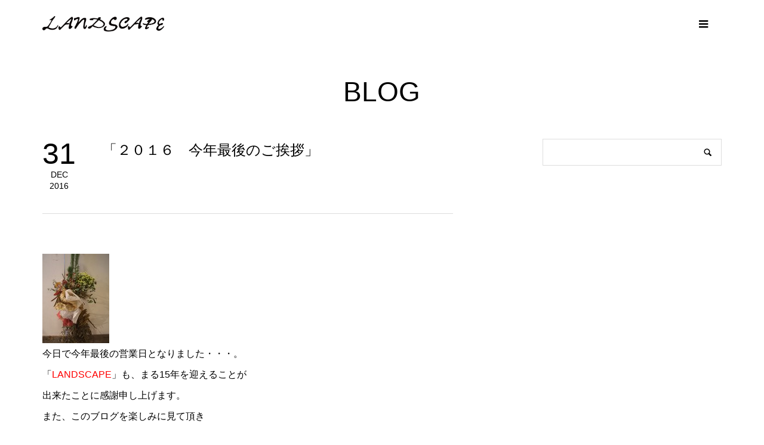

--- FILE ---
content_type: text/html; charset=UTF-8
request_url: https://www.land-scape.jp/445418329-html/
body_size: 6445
content:
<!DOCTYPE html>
<html lang="ja">
<head >
<meta charset="UTF-8">
<meta name="description" content="今日で今年最後の営業日となりました・・・。「LANDSCAPE」も、まる15年を迎えることが出来たことに感謝申し上げます。また、このブログを楽しみに見て頂きありがとうございます。">
<meta name="viewport" content="width=device-width">
<title>「２０１６　今年最後のご挨拶」 &#8211; LANDSCAPE OFFICIAL WEB SITE</title>
<meta name='robots' content='max-image-preview:large' />
<link rel="alternate" title="oEmbed (JSON)" type="application/json+oembed" href="https://www.land-scape.jp/wp-json/oembed/1.0/embed?url=https%3A%2F%2Fwww.land-scape.jp%2F445418329-html%2F" />
<link rel="alternate" title="oEmbed (XML)" type="text/xml+oembed" href="https://www.land-scape.jp/wp-json/oembed/1.0/embed?url=https%3A%2F%2Fwww.land-scape.jp%2F445418329-html%2F&#038;format=xml" />
<style id='wp-img-auto-sizes-contain-inline-css' type='text/css'>
img:is([sizes=auto i],[sizes^="auto," i]){contain-intrinsic-size:3000px 1500px}
/*# sourceURL=wp-img-auto-sizes-contain-inline-css */
</style>
<link rel='stylesheet' id='parent-style-css' href='https://www.land-scape.jp/wp-content/themes/landscape2023/parent-override-style.css?ver=6.9' type='text/css' media='all' />
<link rel='stylesheet' id='famous-style-css' href='https://www.land-scape.jp/wp-content/themes/landscape2023/style.css?ver=1.6.1' type='text/css' media='all' />
<script type="text/javascript" src="https://www.land-scape.jp/wp-includes/js/jquery/jquery.min.js?ver=3.7.1" id="jquery-core-js"></script>
<script type="text/javascript" src="https://www.land-scape.jp/wp-includes/js/jquery/jquery-migrate.min.js?ver=3.4.1" id="jquery-migrate-js"></script>
<link rel="https://api.w.org/" href="https://www.land-scape.jp/wp-json/" /><link rel="alternate" title="JSON" type="application/json" href="https://www.land-scape.jp/wp-json/wp/v2/posts/1102" /><link rel="EditURI" type="application/rsd+xml" title="RSD" href="https://www.land-scape.jp/xmlrpc.php?rsd" />
<meta name="generator" content="WordPress 6.9" />
<link rel="canonical" href="https://www.land-scape.jp/445418329-html/" />
<link rel='shortlink' href='https://www.land-scape.jp/?p=1102' />
<link rel="shortcut icon" href="https://www.land-scape.jp/wp-content/uploads/2023/08/favicon2.png">
<style>
.p-button:hover, .p-category-item:hover, .p-entry-works__pager .p-pager__item a:hover, .c-comment__form-submit:hover, c-comment__password-protected, .c-pw__btn--register, .c-pw__btn { background-color: #000000; }
.c-comment__tab-item.is-active a, .c-comment__tab-item a:hover, .c-comment__tab-item.is-active p { background-color: #000000; border-color: #000000; }
.c-comment__tab-item.is-active a:after, .c-comment__tab-item.is-active p:after { border-top-color: #000000; }
.p-breadcrumb__item a:hover, .p-social-nav a:hover, .p-gallery-modal__button:hover, .p-modal-cta__close:hover, .p-index-archive__item-category:hover, .p-widget-categories .toggle-children:hover, .p-widget .searchform #searchsubmit:hover, .p-widget-search .p-widget-search__submit:hover, .slick-arrow:hover { color: #000000; }
.p-button, .p-pagetop a, .p-category-item, .p-page-links > span, .p-pager__item .current, .p-page-links a:hover, .p-pager__item a:hover, .p-works-gallery__filter-item.is-active span, .slick-dots li.slick-active button, .slick-dots li:hover button { background-color: #000000; }
.p-headline, .p-widget__title { border-color: #000000; }
a:hover, .p-entry__body a:hover, .custom-html-widget a:hover, .p-author__box a:hover, a:hover .p-article__title, .p-entry-nav a:hover, .p-works-gallery__filter-item:hover span, .p-entry__body .pb_simple_table a:hover { color: #1e73be; }
.p-pagetop a:hover { background-color: #1e73be; }
.p-entry__body a, .custom-html-widget a { color: #1e73be; }
body, input, textarea { font-family: "Segoe UI", Verdana, "游ゴシック", YuGothic, "Hiragino Kaku Gothic ProN", Meiryo, sans-serif; }
.p-logo, .p-page-header__title, .p-entry-works__title, .p-modal-cta__catch, .p-header-content__catch, .p-header-content__desc, .p-cb__item-headline, .p-index-about__image-label {
font-family: "Segoe UI", Verdana, "游ゴシック", YuGothic, "Hiragino Kaku Gothic ProN", Meiryo, sans-serif;
}
.c-load--type1 { border: 3px solid rgba(153, 153, 153, 0.2); border-top-color: #000000; }
.p-hover-effect--type1:hover img { -webkit-transform: scale(1); -moz-transform: scale(1); -ms-transform: scale(1); transform: scale(1); }
.p-hover-effect--type2 img { margin-left: -8px; }
.p-hover-effect--type2:hover img { margin-left: 8px; }
.p-hover-effect--type2:hover .p-hover-effect__image { background: #000000; }
.p-hover-effect--type2:hover img { opacity: 0.5 }
.p-hover-effect--type3:hover .p-hover-effect__image { background: #000000; }
.p-hover-effect--type3:hover img { opacity: 0.9; }
.p-entry__title { font-size: 24px; }
.p-entry__title, .p-article-post__title { color: #000000; }
.p-entry__body { font-size: 16px; }
.p-entry__body, .p-entry__body .pb_simple_table a { color: #000000; }
.p-entry-information__title { font-size: 24px; }
.p-entry-information__title, .p-article-information__title { color: #000000; }
.p-entry-information__body, .p-entry-information__body .pb_simple_table a { color: #000000; font-size: 16px; }
.p-entry-works__title { color: #000000; font-size: 40px; }
.p-entry-works__body { color: #000000; font-size: 14px; }
.p-gallery-modal__overlay { background: rgba(0, 0, 0, 0.5); }
.p-article-voice__title { color: #000000; font-size: 16px; }
.p-entry-voice__body { color: #000000; font-size: 14px; }
.l-header__bar { background: rgba(255, 255, 255, 1); }
body.l-header__fix .is-header-fixed .l-header__bar { background: rgba(255, 255, 255, 0.8); }
.p-header__logo--text { font-size: 30px; }
.p-footer__logo--text { font-size: 30px; }
.p-global-nav a {color: #0a0a0a;}
.p-global-nav .menu-item a { background-color: rgba(255, 255, 255, 0.8); }
.p-global-nav .menu-item a { color: #0a0a0a; border-bottom:solid 1px rgba(0,0,0,0.1); }
.p-global-nav .menu-item a:hover, .p-global-nav .current-menu-item a {
	background-color: rgba(255, 255, 255, 0.8);
	 color: #0a0a0a; 
}
.p-footer-info, .p-footer__logo--text a { color: #ffffff; }
.p-footer-info.has-bg-image::after { background-color: rgba(255,255,255, 0); }
.p-footer-info__desc { font-size: 16px; }
.p-footer-info .p-social-nav a { color: #0a0a0a; }
.p-footer-info .p-social-nav a:hover { color: #353535; }
.p-footer-nav__container { background-color: #fafafa; }
.p-footer-nav, .p-footer-nav li a { color: #383838; }
.p-footer-nav li a:hover { color: #666666; }
.p-copyright { background-color: #fafafa; color: #0a0a0a; }
@media (min-width: 1200px) {
	.p-global-nav a:hover, .p-global-nav > li:hover > a, .p-global-nav > li.current-menu-item > a, .p-global-nav > li.is-active > a { color: #0a0a0a; }
}
@media only screen and (max-width: 1199px) {
	.l-header__bar { background-color: rgba(255, 255, 255, 1); }
/*	.p-header__logo--text { font-size: 24px; }
	.p-global-nav { background-color: rgba(255,255,255, 1); }
	.p-global-nav a { color: #0a0a0a; }
	.p-global-nav a:hover, .p-global-nav .current-menu-item > a { background-color: rgba(226,226,226, 1); color: #ffffff; }
*/
}
@media only screen and (max-width: 991px) {
	.p-footer__logo--text { font-size: 24px; }
	.p-footer-info__desc { font-size: 14px; }
	.p-entry__title { font-size: 18px; }
	.p-entry__body { font-size: 14px; }
	.p-entry-information__title { font-size: 18px; }
	.p-entry-information__body { font-size: 14px; }
	.p-entry-works__title { font-size: 34px; }
	.p-entry-works__body { font-size: 14px; }
	.p-article-voice__title { font-size: 16px; }
	.p-entry-voice__body { font-size: 14px; }
}
.p-footer-info .p-social-nav a {
    font-size: 40px;
}
iframe{
    width: 100%;
    border: 1px solid #dcdcdc!important;
}
#cb_3 .p-cb__item-button {
    background-color: #ffffff;
    color: #000000 !important;
    border: 1px solid #000000!important;
}

@media only screen and (max-width: 991px)
{
.p-index-archive__item-title {
    font-size: 14px;

}
.p-article__meta > *:last-child {
    margin-right: 0;
    color: #ffffff;
    background: #000000;
    padding: 0px 10px;
    border-radius: 3px;
}
#cb_1 .p-cb__item-desc  p{
    font-size: 14px;
    text-align: center;
}
.p-cb__item-desc2 p{
    text-align: left!important;
}
#cb_1{
    display: block;
    padding-top: 170px;
    margin-top: -140px;
}
}</style>
<style type="text/css">

</style>
<noscript><style>.lazyload[data-src]{display:none !important;}</style></noscript><style>.lazyload{background-image:none !important;}.lazyload:before{background-image:none !important;}</style><link rel="icon" href="https://www.land-scape.jp/wp-content/uploads/2023/08/cropped-webclip-32x32.png" sizes="32x32" />
<link rel="icon" href="https://www.land-scape.jp/wp-content/uploads/2023/08/cropped-webclip-192x192.png" sizes="192x192" />
<link rel="apple-touch-icon" href="https://www.land-scape.jp/wp-content/uploads/2023/08/cropped-webclip-180x180.png" />
<meta name="msapplication-TileImage" content="https://www.land-scape.jp/wp-content/uploads/2023/08/cropped-webclip-270x270.png" />
</head>
<body class="wp-singular post-template-default single single-post postid-1102 single-format-standard wp-theme-famous_tcd064 wp-child-theme-landscape2023 l-sidebar--type2 l-header--type2 l-header--type2--mobile l-header__fix l-header__fix--mobile">
<header id="js-header" class="l-header">
	<div class="l-header__bar p-header__bar">
		<div class="p-header__bar__inner l-inner">
			<div class="p-logo p-header__logo p-header__logo--retina">
				<a href="https://www.land-scape.jp/"><img src="[data-uri]" alt="LANDSCAPE OFFICIAL WEB SITE" width="300" data-src="https://www.land-scape.jp/wp-content/uploads/2023/08/logo-ls_2.png" decoding="async" class="lazyload" data-eio-rwidth="600" data-eio-rheight="77"><noscript><img src="https://www.land-scape.jp/wp-content/uploads/2023/08/logo-ls_2.png" alt="LANDSCAPE OFFICIAL WEB SITE" width="300" data-eio="l"></noscript></a>
			</div>
			<div class="p-logo p-header__logo--mobile p-header__logo--retina">
				<a href="https://www.land-scape.jp/"><img src="[data-uri]" alt="LANDSCAPE OFFICIAL WEB SITE" width="145" data-src="https://www.land-scape.jp/wp-content/uploads/2023/08/header-logo-mb.png" decoding="async" class="lazyload" data-eio-rwidth="290" data-eio-rheight="37"><noscript><img src="https://www.land-scape.jp/wp-content/uploads/2023/08/header-logo-mb.png" alt="LANDSCAPE OFFICIAL WEB SITE" width="145" data-eio="l"></noscript></a>
			</div>
			<a href="#" id="js-menu-button" class="p-menu-button c-menu-button"></a>
<nav class="p-global-nav__container"><ul id="js-global-nav" class="p-global-nav"><li id="menu-item-2205" class="menu-item menu-item-type-post_type menu-item-object-page menu-item-home menu-item-2205"><a href="https://www.land-scape.jp/">HOME<span></span></a></li>
<li id="menu-item-1974" class="menu-item menu-item-type-custom menu-item-object-custom menu-item-1974"><a href="/#cb_1">ACCESS<span></span></a></li>
<li id="menu-item-2234" class="menu-item menu-item-type-custom menu-item-object-custom menu-item-2234"><a href="https://www.land-scape.jp/information/">INFORMATION<span></span></a></li>
<li id="menu-item-2146" class="menu-item menu-item-type-custom menu-item-object-custom menu-item-2146"><a href="/#cb_5">BRANDS<span></span></a></li>
<li id="menu-item-1975" class="menu-item menu-item-type-post_type menu-item-object-page current_page_parent menu-item-1975"><a href="https://www.land-scape.jp/articles/">BLOG<span></span></a></li>
<li id="menu-item-2111" class="menu-item menu-item-type-post_type menu-item-object-page menu-item-2111"><a href="https://www.land-scape.jp/contact/">CONTACT<span></span></a></li>
<li id="menu-item-2050" class="menu-item menu-item-type-custom menu-item-object-custom menu-item-2050"><a target="_blank" href="https://www.instagram.com/landscape_yamagata2001/">INSTAGRAM<span></span></a></li>
<li id="menu-item-2144" class="menu-item menu-item-type-custom menu-item-object-custom menu-item-2144"><a target="_blank" href="https://maps.app.goo.gl/r1PwAvX94zXXJ9uU8">MAP<span></span></a></li>
</ul></nav>		</div>
	</div>
</header>
<main class="l-main">
	<header id="js-page-header" class="p-page-header">
		<div class="p-page-header__inner l-inner">
			<h1 class="p-page-header__title">BLOG</h1>
		</div>
	</header>
	<div class="l-inner l-2columns">
		<article class="p-entry l-primary">
			<div class="p-entry__thumbnail">
				<img width="112" height="150" src="[data-uri]" class="attachment-size5 size-size5 wp-post-image lazyload" alt="" decoding="async" data-src="https://www.land-scape.jp/wp-content/uploads/2016/12/CIMG9781-thumbnail2.jpg" data-eio-rwidth="112" data-eio-rheight="150" /><noscript><img width="112" height="150" src="https://www.land-scape.jp/wp-content/uploads/2016/12/CIMG9781-thumbnail2.jpg" class="attachment-size5 size-size5 wp-post-image" alt="" decoding="async" data-eio="l" /></noscript>
			</div>
			<div class="p-entry__date_title">
				<time class="p-entry__date p-article__date" datetime="2016-12-31T18:27:44+09:00"><span class="p-article__date-day">31</span><span class="p-article__date-month">Dec</span><span class="p-article__date-year">2016</span></time>
				<h1 class="p-entry__title">「２０１６　今年最後のご挨拶」</h1>
			</div>
			<div class="p-entry__inner">
				<ul class="p-entry__share c-share u-clearfix c-share--lg c-share--mono">
				</ul>
				<div class="p-entry__body">
<div>
<div>
<div><a href="http://land-scape.up.seesaa.net/image/CIMG9781.JPG" target="_blank" rel="noopener"><img decoding="async" src="[data-uri]" alt="CIMG9781.JPG" width="112" height="150" border="0" data-src="http://land-scape.up.seesaa.net/image/CIMG9781-thumbnail2.JPG" class="lazyload" data-eio-rwidth="112" data-eio-rheight="150" /><noscript><img decoding="async" src="http://land-scape.up.seesaa.net/image/CIMG9781-thumbnail2.JPG" alt="CIMG9781.JPG" width="112" height="150" border="0" data-eio="l" /></noscript></a></div>
<div>今日で今年最後の営業日となりました・・・。</div>
<div>「<span style="color: #ff0000;">LANDSCAPE</span>」も、まる15年を迎えることが</div>
<div>出来たことに感謝申し上げます。</div>
<div>また、このブログを楽しみに見て頂き</div>
<div>ありがとうございます。</div>
<div>２０１７年もお客様にとって</div>
<div><span style="font-size: 14pt;">見て・触れて・楽しめる</span></div>
<div><span style="font-size: 14pt;">特別な空間</span>であるように</div>
<div>お店作りをしていけたらと</div>
<div>思っています・・・・。</div>
<div><span style="color: #ff0000; font-size: 14pt;">■お知らせ■</span></div>
<div>２０１７年は1月2日（月）</div>
<div><span style="color: #ff0000; font-size: 14pt;">AM１０：００　</span>初売りスタートとなります。</div>
<div>（２日・3日・4日はPM18:00迄）</div>
<div>お正月2日・3日・4日の<span style="color: #ff0000; font-size: 14pt;">3日間限定</span>で</div>
<div>1万円以上お買い上げの方に限り</div>
<div><span style="color: #ff0000; font-size: 14pt;">お年玉が必ずもらえる</span></div>
<div><span style="color: #ff0000; font-size: 14pt;">ジャンケン勝負</span>を行います。</div>
<div>ご来店、お待ちしております！！！</div>
<div><span style="color: #ff0000; font-size: 14pt;">■営業時間変更のお知らせ■</span></div>
<div>2017年　1月2日より</div>
<div>（月~金・日）</div>
<div><span style="color: #ff0000;">OPEN　１０：００~　CLOSE　１８：００　</span></div>
<div>（土）</div>
<div><span style="color: #ff0000;">OPEN  １０：００~　CLOSE  １９：３０　</span>となります。</div>
<div>但し、PM18:00以降の来店希望の方は</div>
<div>前日までに電話連絡で、見て頂く事も可能です。</div>
<div>今後とも宜しくお願いいたします。</div>
</div>
</div>
<p><span id="more-1102"></span></p>
<div>
<div>
</div>
</div>
				</div>
				<ul class="p-entry__share c-share u-clearfix c-share--lg c-share--mono">
				</ul>
				<ul class="p-entry__meta c-meta-box u-clearfix">
																			</ul>
			</div>
			<ul class="p-entry__nav c-entry-nav">
				<li class="c-entry-nav__item c-entry-nav__item--prev"><a href="https://www.land-scape.jp/445319483-html/" data-prev="前の記事"><span class="u-hidden-sm">「RINEN（リネン）」3/72 ウール　12ゲージ天竺編み　Vネックセーター</span></a></li>
				<li class="c-entry-nav__item c-entry-nav__item--next"><a href="https://www.land-scape.jp/445506155-html/" data-next="次の記事"><span class="u-hidden-sm">「prit（プリット）」ドット柄　ノーカラーコート　</span></a></li>
			</ul>
		</article>
		<aside class="p-sidebar l-secondary">
<div class="p-widget p-widget-sidebar widget_search" id="search-5">
<form role="search" method="get" id="searchform" class="searchform" action="https://www.land-scape.jp/">
				<div>
					<label class="screen-reader-text" for="s">検索:</label>
					<input type="text" value="" name="s" id="s" />
					<input type="submit" id="searchsubmit" value="検索" />
				</div>
			</form></div>
		</aside>
	</div>
</main>
<footer class="l-footer">
	<div class="p-footer-info p-footer-info--no-bg">
		<div class="p-footer-info__inner l-inner">
			<div class="p-logo p-footer__logo p-footer__logo--retina">
				<a href="https://www.land-scape.jp/"><img src="[data-uri]" alt="LANDSCAPE OFFICIAL WEB SITE" width="185" data-src="https://www.land-scape.jp/wp-content/uploads/2023/08/header-logo.png" decoding="async" class="lazyload" data-eio-rwidth="370" data-eio-rheight="47"><noscript><img src="https://www.land-scape.jp/wp-content/uploads/2023/08/header-logo.png" alt="LANDSCAPE OFFICIAL WEB SITE" width="185" data-eio="l"></noscript></a>
			</div>
			<div class="p-logo p-footer__logo--mobile p-footer__logo--retina">
				<a href="https://www.land-scape.jp/"><img src="[data-uri]" alt="LANDSCAPE OFFICIAL WEB SITE" width="185" data-src="https://www.land-scape.jp/wp-content/uploads/2023/08/header-logo.png" decoding="async" class="lazyload" data-eio-rwidth="370" data-eio-rheight="47"><noscript><img src="https://www.land-scape.jp/wp-content/uploads/2023/08/header-logo.png" alt="LANDSCAPE OFFICIAL WEB SITE" width="185" data-eio="l"></noscript></a>
			</div>
			<ul class="p-social-nav"><li class="p-social-nav__item p-social-nav__item--instagram"><a href="https://www.instagram.com/landscape_yamagata2001/" target="_blank"></a></li></ul>
		</div>
	</div>
	<nav class="p-footer-nav__container"><ul id="menu-%e3%83%95%e3%83%83%e3%82%bf%e3%83%bc" class="p-footer-nav l-inner"><li id="menu-item-2113" class="menu-item menu-item-type-post_type menu-item-object-page menu-item-home menu-item-2113"><a href="https://www.land-scape.jp/">HOME</a></li><li id="menu-item-2183" class="menu-item menu-item-type-custom menu-item-object-custom menu-item-2183"><a href="/#cb_2">ACCESS</a></li><li id="menu-item-2118" class="menu-item menu-item-type-custom menu-item-object-custom menu-item-2118"><a href="/#cb_2">BRANDS</a></li><li id="menu-item-2114" class="menu-item menu-item-type-post_type menu-item-object-page current_page_parent menu-item-2114"><a href="https://www.land-scape.jp/articles/">BLOG</a></li><li id="menu-item-2115" class="menu-item menu-item-type-post_type menu-item-object-page menu-item-2115"><a href="https://www.land-scape.jp/contact/">CONTACT</a></li><li id="menu-item-2116" class="menu-item menu-item-type-custom menu-item-object-custom menu-item-2116"><a href="https://www.instagram.com/landscape_yamagata2001/">Instagram</a></li></ul></nav>
	<div class="p-copyright">
		<div class="p-copyright__inner l-inner">
			<p>Copyright &copy;<span class="u-hidden-xs">2026</span> LANDSCAPE OFFICIAL WEB SITE. All Rights Reserved.</p>
		</div>
	</div>
	<div id="js-pagetop" class="p-pagetop"><a href="#"></a></div>
</footer>
<script type="speculationrules">
{"prefetch":[{"source":"document","where":{"and":[{"href_matches":"/*"},{"not":{"href_matches":["/wp-*.php","/wp-admin/*","/wp-content/uploads/*","/wp-content/*","/wp-content/plugins/*","/wp-content/themes/landscape2023/*","/wp-content/themes/famous_tcd064/*","/*\\?(.+)"]}},{"not":{"selector_matches":"a[rel~=\"nofollow\"]"}},{"not":{"selector_matches":".no-prefetch, .no-prefetch a"}}]},"eagerness":"conservative"}]}
</script>
<script type="text/javascript" id="eio-lazy-load-js-before">
/* <![CDATA[ */
var eio_lazy_vars = {"exactdn_domain":"","skip_autoscale":0,"bg_min_dpr":1.100000000000000088817841970012523233890533447265625,"threshold":0,"use_dpr":1};
//# sourceURL=eio-lazy-load-js-before
/* ]]> */
</script>
<script type="text/javascript" src="https://www.land-scape.jp/wp-content/plugins/ewww-image-optimizer/includes/lazysizes.min.js?ver=831" id="eio-lazy-load-js" async="async" data-wp-strategy="async"></script>
<script type="text/javascript" src="https://www.land-scape.jp/wp-content/themes/landscape2023/js/parent-override-functions.js?ver=1.0" id="famous-override-script-js"></script>
<script type="text/javascript" src="https://www.land-scape.jp/wp-content/themes/famous_tcd064/js/header-fix.js?ver=1.6.1" id="famous-header-fix-js"></script>
<script>
jQuery(function($){
	var initialized = false;
	var initialize = function(){
		if (initialized) return;
		initialized = true;

		$(document).trigger('js-initialized');
		$(window).trigger('resize').trigger('scroll');
	};

	initialize();
	$(document).trigger('js-initialized-after');

});
</script>
</body>
</html>


--- FILE ---
content_type: text/css
request_url: https://www.land-scape.jp/wp-content/themes/landscape2023/style.css?ver=1.6.1
body_size: 1636
content:
@charset "UTF-8";
/*
Theme Name:Landscape2023
Theme URI:
Description:landscape用テーマ
Template:famous_tcd064
Author:SEonetop
Author URI:https://tcd-theme.com/
Version:1.6.1
*/
/*デプロイ動作テスト 20230307****/
/* Contactform - お問い合わせフォーム */
.mw_wp_form { width: 100%; margin: 0 0 2.5em !important; padding: 0; font-size: 14px; }
.mw_wp_form form { margin: 0em 1.5em 0; }
.mw_wp_form p { margin-bottom: 1em; font-size: 16px; }
.mw_wp_form input, .mw_wp_form textarea { -webkit-box-sizing: border-box; box-sizing: border-box; width: 100%; padding: 8px; border: 1px solid #ccc; line-height: 1.2; }
.mw_wp_form select, .mw_wp_form input[type=checkbox], .wpcf7 input[type=radio] { width: auto; max-width: 97%; padding: 8px; border: 1px solid #ccc; }
.mw_wp_form select, .mw_wp_form .mw_wp_form-list-item-label { font-size: 14px; line-height: 1.2; }
.mw_wp_form .mw_wp_form-list-item { display: block; }
.mw_wp_form textarea { height: 300px; }
.mw_wp_form input:focus, .mw_wp_form textarea:focus { border: 1px solid #bbb; outline: none; }
.mw_wp_form .mw_wp_form-submit { -webkit-transition: all .3s; -webkit-box-sizing: border-box; box-sizing: border-box; display: block; position: relative; width: 225px; height: 48px; margin: 30px auto 0; border: none !important; outline: none; background-color: #333333; color: #fff; font-size: 14px; line-height: 1.5; text-align: center; text-decoration: none; cursor: pointer; transition: all .3s; }
.mw_wp_form .mw_wp_form-submit:before, .mw_wp_form .mw_wp_form-submit:after { -webkit-box-sizing: border-box; box-sizing: border-box; }
.mw_wp_form .mw_wp_form-submit:hover { background-color: #666666; }
.mw_wp_form .mw_wp_form-submit .mw_wp_form-not-valid { background: pink; }
.mw_wp_form  .mw_wp_form-response-output { -webkit-border-radius: 4px; -moz-border-radius: 4px; margin: 10px 0 0; padding: 8px 35px 8px 14px; border-radius: 4px; }
.mw_wp_form-validation-errors { border:1px solid #EED3D7; background-color: #F2DEDE; color: #B94A48; text-align:center;font-weight:bold; max-width:100% }
.mw_wp_form .mw_wp_form-submit .mw_wp_form-mail-sent-ok { border: 1px solid #BCE8F1; background-color: #D9EDF7; color: #3A87AD; }

.conf-alert, .error-alert{display:none; padding-top:10em;}
.error-alert p{  border:1px solid #EED3D7; background-color: #F2DEDE; color: #B94A48; text-align:center;font-weight:bold; max-width:100%; }
.conf-alert p{ border: 1px solid #BCE8F1; background-color: #D9EDF7; color: #3A87AD; text-align:center;font-weight:bold; max-width:100%; }
.mw_wp_form_confirm .conf-alert, .mw_wp_form_error .error-alert{display:block;}
@media (max-width: 1199px){
  .conf-alert, .error-alert{ padding-top: 0; }
}
.l-main{
  background: #fff;
}
.p-cb__item *{
  opacity:1 !important;
}
.p-page-header__inner{
  opacity:1 !important;
}
.p-header__logo img {
  max-width: 68%;
}
.p-cb__item-headline{
  margin-bottom: 60px;
}
.p-cb__item{
  margin-bottom: 150px;
}
.p-index-about__image__inner{
  border-radius: 0 !important;
}
#cb_6 .p-cb__item-headline{
  font-size: 30px !important;
  margin-bottom: 60px;
}
.p-cb__item--pr{
  background: #fff;  
}
.p-cb__item--pr .p-cb__item-inner{
  background: #fff;
  padding: 0 100px 0;
}
.p-index-archive__item-meta.p-article__meta{
  display: none;
}
.p-works-gallery__caption{
  display: none;
}
.p-footer-info .p-social-nav a{
  font-size: 1.8em !important;
}
.p-footer-info{
  background: #fafafa;
  padding-bottom:0;
  padding-top:50px;
}
.p-blog-archive__item-title {
	font-size:20px;	
}
@media only screen and (max-width: 991px) {
  .p-cb__item--pr .p-cb__item-inner{
    background: #fff;
    padding: 0 0 0;
  }
}
/*非表示*/
.p-breadcrumb,
.p-blog-archive__item-thumbnail,
.p-entry__thumbnail{
  display: none;
}
#cb_2 .p-cb__item-headline {
  color: #000000;
  font-size: 30px!important;
}
#cb_2 .p-button {
  border: none;
  color: #fff !important;
  cursor: pointer;
  display: inline-block;
  height: 55px;
  line-height: 55px;
  min-width: 185px;
  overflow: hidden;
  padding: 0 20px;
  text-align: center;
}
.p-works-gallery {
  pointer-events: none!important;
}
.post_col-2{
	text-align: center;
}
.l-2columns .l-primary {
    width: 830px;
    width: -webkit-calc(100% - 450px);
    width: -moz-calc(100% - 450px);
    width: calc(100% - 450px);
}
.p-header-content__video-video {
  height:90vh;
  object-fit: contain;
}
.p-archive-works__desc{
  display: none;
}

@media (min-width: 1200px) {
  .c-menu-button{
    top:10px;
  }
  .p-global-nav{
    top: 80px;
  }
  .p-global-nav .menu-item:first-of-type a{
    border-top: solid 1px rgba(0,0,0,0.1);
  }
  .p-index-video {
    padding-top: 40.25%;
  }
}

.p-blog-archive__item{
  margin-bottom: 24px;
  padding-bottom: 20px;
}
